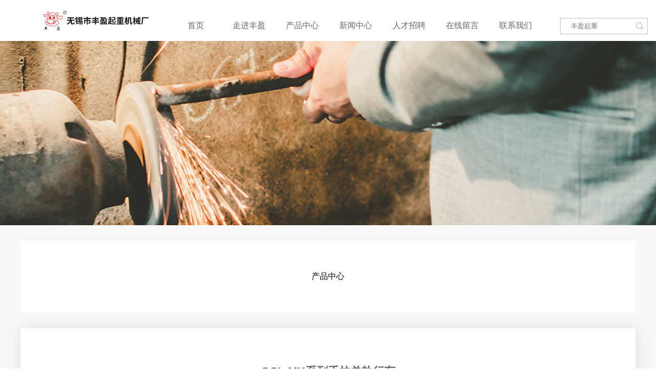

--- FILE ---
content_type: text/html; Charset=utf-8
request_url: http://www.wxfengying.com/proitem.asp?plt=310&pone=102
body_size: 5830
content:

<!DOCTYPE HTML>
<html lang="zh-CN">
<head>
	<meta charset="UTF-8">
	<title>GCL-MK系列手拉单轨行车 - 无锡市丰盈起重机械厂</title>
	<meta name="keywords" content="GCL-MK系列手拉单轨行车" />
	<meta name="description" content="◆ 手链驱动方式设计。
◆ 双挂梁设计、强度高，焊接式套管、变形小。
◆ 配置弯耳型墙板确保运行安全。…" />
	<meta name="Copyright" content="该网站由无锡君通制作并版权所有" />
	<meta name="renderer" content="webkit">
	<meta http-equiv="X-UA-Compatible" content="IE=Edge,chrome=1">
	<meta name="viewport" content="initial-scale=1, maximum-scale=1, minimum-scale=1, user-scalable=no">
	<link rel="shortcut icon" href="img/favicon.ico" />
	<link rel="stylesheet" type="text/css" href="c/animate.min.css">
	<link rel="stylesheet" type="text/css" href="c/swiper.min.css">
	<link rel="stylesheet" type="text/css" href="c/c.css">
	<link rel="stylesheet" type="text/css" href="c/jquery.mmenu.all.css">

	
	<script type="text/javascript" src="js/swiper.min.js"></script>
	<script type="text/javascript" src="js/wow.min.js"></script>
	<script type="text/javascript" src="js/jquery.min.js"></script>
	<script type="text/javascript" src="js/jquery.mmenu.min.all.js"></script>
 <script type="text/javascript">
		 
		$(function() {$('nav#menu').mmenu({
		   "slidingSubmenus": false,
		   "extensions": [
			  "position-right"
		   ]
		});});
	</script>
<script>
var _czc = _czc || [];
(function () {
	var um = document.createElement("script");
	um.src = "https://s9.cnzz.com/z.js?id=1281429837&async=1";
	var s = document.getElementsByTagName("script")[0];
	s.parentNode.insertBefore(um, s);
})();
</script>

</head>
<body>
	<div class="header">
	<div class="wrapper">
		<a href="./" class="logo"><img src="./img/logo.png"></a>
		<a href="#menu" class="btnmenu">导航</a>
		<div class="more">
        <form name="form1" method="post" action="product.asp" onSubmit="return CheckForm();">
			<div class="sea"><input type="text" name="key" placeholder="丰盈起重" class="key"><input type="submit" class="btn" value="搜索"></div>
            </form>
		</div>
		<ul class="nav">
			<li class="nli"><a href="./" class="na">首页</a></li>
			<li class="nli"><a href="./about.asp" class="na">走进丰盈</a>
				<div class="sub">
					<div class="swrap swrap02">
						<a href="./about.asp">公司简介</a>
						<!-- <a href="./history.asp">发展历程</a> -->
						<a href="./honor.asp">资质荣誉</a>
					</div>
				</div>
			</li>
			<li class="nli"><a href="./product.asp" class="na">产品中心</a>
				<div class="sub">
					<div class="swrap wrapper">
                    
						<dl>
							<dt><a href="./product.asp?Pone=98">手拉葫芦系列</a></dt>
						</dl>

						<dl>
							<dt><a href="./product.asp?Pone=99">手扳葫芦系列</a></dt>
						</dl>

						<dl>
							<dt><a href="./product.asp?Pone=104">横吊钢板起重钳</a></dt>
						</dl>

						<dl>
							<dt><a href="./product.asp?Pone=105">竖吊钢板起重钳</a></dt>
						</dl>

						<dl>
							<dt><a href="./product.asp?Pone=106">翻转起重钳</a></dt>
						</dl>

						<dl>
							<dt><a href="./product.asp?Pone=107">油桶钳</a></dt>
						</dl>

						<dl>
							<dt><a href="./product.asp?Pone=100">特殊型号钢板钳</a></dt>
						</dl>

						<dl>
							<dt><a href="./product.asp?Pone=101">小坦克系列</a></dt>
						</dl>

						<dl>
							<dt><a href="./product.asp?Pone=102">小车系列</a></dt>
						</dl>

					
					</div>
				</div>
			</li>
			<li class="nli">
				<a href="./news.asp" class="na">新闻中心</a>
				<div class="sub">
					<div class="swrap swrap02">
                    
<a href="./news.asp?None=51">丰盈新闻</a>

<a href="./news.asp?None=50">行业新闻</a>

					</div>
				</div>
			</li>
			<li class="nli"><a href="./join.asp" class="na">人才招聘</a></li>
			<li class="nli"><a href="./feedback.asp" class="na">在线留言</a></li>
			<li class="nli"><a href="./contact.asp" class="na">联系我们</a></li>
		</ul>
	</div>
		
</div>
	
	
	<div class="inbanner_news" style="background-image:url(./img/inbanner003.jpg);height:360px;"></div>
	
	
	
			<div class="innav">
				<div class="wrapper">
					<div class="pro">
						<div class="commontitle">
							<div class="name"><span>产品中心</div>
						</div>
					</div>
				</div>
			</div>
	
	<div class="inpage">
		<div class="wrapper">
        
        
			<div class="inwrap pro_box">
<table width='100%' border='0' cellspacing='0' cellpadding='0' align='center'><tr><td height='30' align='center'><strong style='font-size:22px'>GCL-MK系列手拉单轨行车</strong></td></tr><tr><td style='border-top:1px solid #cccccc; padding:10px'><div>◆ 手链驱动方式设计。</div>
<div>◆ 双挂梁设计、强度高，焊接式套管、变形小。</div>
<div>◆ 配置弯耳型墙板确保运行安全。</div>
<div>◆ 圆弧形设计的车轮轮缘，广泛适用于I、H型钢或其他自制轨道。&nbsp;</div>
<div>◆ 通过隔套，垫圈的合理搭配，可适用于不同的轨宽要求。</div>
<div>◆ 车轮均配有深沟球轴承确保运行灵活。</div>
<div style="text-align:center;"><img border="0" src="./uploadfiles/2015116/201511615185817.jpg" galleryimg="no" /> </div>
<table style="background-color:#ccc;" class="ke-zeroborder" cellspacing="1" cellpadding="0" width="100%" align="center">
<tbody>
<tr bgcolor="#fffbc6">
<td height="30" valign="center" colspan="3" align="middle"><b>型号</b></td>
<td valign="center" align="middle"><b>GCL-0.5MK</b></td>
<td valign="center" align="middle"><b>GCL-1MK</b></td>
<td valign="center" align="middle"><b>GCL-1.5MK</b></td>
<td valign="center" align="middle"><b>GCL-2MK</b></td>
<td valign="center" align="middle"><b>GCL-3MK</b></td>
<td valign="center" align="middle"><b>GCL-5MK</b></td>
<td valign="center" align="middle"><b>GCL-8MK</b></td>
<td valign="center" align="middle"><b>GCL-10MK</b></td>
<td valign="center" align="middle"><b>GCL-16MK</b></td>
<td valign="center" align="middle"><b>GCL-20MK</b></td>
<td valign="center" align="middle"><b>GCL-30MK</b></td>
<td valign="center" align="middle"><b>GCL-40MK</b></td>
</tr>
<tr>
<td bgcolor="#ffffff" valign="center" colspan="3" align="middle">额定起重量（t)</td>
<td bgcolor="#ffffff" valign="center" align="middle">0.5</td>
<td bgcolor="#ffffff" valign="center" align="middle">1</td>
<td bgcolor="#ffffff" valign="center" align="middle">1.5</td>
<td bgcolor="#ffffff" valign="center" align="middle">2</td>
<td bgcolor="#ffffff" valign="center" align="middle">3</td>
<td bgcolor="#ffffff" valign="center" align="middle">5</td>
<td bgcolor="#ffffff" valign="center" align="middle">8</td>
<td bgcolor="#ffffff" valign="center" align="middle">10</td>
<td bgcolor="#ffffff" valign="center" align="middle">16</td>
<td bgcolor="#ffffff" valign="center" align="middle">20</td>
<td bgcolor="#ffffff" valign="center" align="middle">30</td>
<td bgcolor="#ffffff" valign="center" align="middle">40</td>
</tr>
<tr>
<td bgcolor="#ffffff" valign="center" colspan="3" align="middle">试验载荷（KN)</td>
<td bgcolor="#ffffff" valign="center" align="middle">7.35</td>
<td bgcolor="#ffffff" valign="center" align="middle">14.71</td>
<td bgcolor="#ffffff" valign="center" align="middle">22.06</td>
<td bgcolor="#ffffff" valign="center" align="middle">29.42</td>
<td bgcolor="#ffffff" valign="center" align="middle">44.13</td>
<td bgcolor="#ffffff" valign="center" align="middle">61.29</td>
<td bgcolor="#ffffff" valign="center" align="middle">98.06</td>
<td bgcolor="#ffffff" valign="center" align="middle">122.58</td>
<td bgcolor="#ffffff" valign="center" align="middle">196.12</td>
<td bgcolor="#ffffff" valign="center" align="middle">245.17</td>
<td bgcolor="#ffffff" valign="center" align="middle">367.74</td>
<td bgcolor="#ffffff" valign="center" align="middle">490.34</td>
</tr>
<tr>
<td bgcolor="#ffffff" valign="center" colspan="3" align="middle">标准运行高度（m)</td>
<td bgcolor="#ffffff" valign="center" width="517" colspan="11" align="middle">2.5</td>
<td bgcolor="#ffffff" valign="center" align="middle">3</td>
</tr>
<tr>
<td bgcolor="#ffffff" valign="center" colspan="3" align="middle">满载时的手拉力（N)</td>
<td bgcolor="#ffffff" valign="center" align="middle">25</td>
<td bgcolor="#ffffff" valign="center" align="middle">50</td>
<td bgcolor="#ffffff" valign="center" align="middle">70</td>
<td bgcolor="#ffffff" valign="center" align="middle">90</td>
<td bgcolor="#ffffff" valign="center" align="middle">95</td>
<td bgcolor="#ffffff" valign="center" align="middle">140</td>
<td bgcolor="#ffffff" valign="center" align="middle">200</td>
<td bgcolor="#ffffff" valign="center" align="middle">240</td>
<td bgcolor="#ffffff" valign="center" align="middle">240</td>
<td bgcolor="#ffffff" valign="center" align="middle">250</td>
<td bgcolor="#ffffff" valign="center" align="middle">250</td>
<td bgcolor="#ffffff" valign="center" align="middle">320</td>
</tr>
<tr>
<td bgcolor="#ffffff" valign="center" colspan="3" align="middle">能通过小弯道半径(m)</td>
<td bgcolor="#ffffff" valign="center" align="middle">0.8</td>
<td bgcolor="#ffffff" valign="center" align="middle">0.9</td>
<td bgcolor="#ffffff" valign="center" align="middle">1.0</td>
<td bgcolor="#ffffff" valign="center" align="middle">1.0</td>
<td bgcolor="#ffffff" valign="center" align="middle">1.2</td>
<td bgcolor="#ffffff" valign="center" align="middle">1.3</td>
<td bgcolor="#ffffff" valign="center" align="middle">2.0</td>
<td bgcolor="#ffffff" valign="center" align="middle">2.0</td>
<td bgcolor="#ffffff" valign="center" align="middle">3.5</td>
<td bgcolor="#ffffff" valign="center" align="middle">3.5</td>
<td bgcolor="#ffffff" valign="center" align="middle">6.0</td>
<td bgcolor="#ffffff" valign="center" align="middle">7.0</td>
</tr>
<tr>
<td bgcolor="#ffffff" valign="center" rowspan="9" width="66" align="middle">主要尺寸&nbsp;(mm)</td>
<td bgcolor="#ffffff" valign="center" rowspan="2" width="28" align="middle">A</td>
<td bgcolor="#ffffff" valign="center" width="32" align="middle">a</td>
<td bgcolor="#ffffff" valign="center" align="middle">270</td>
<td bgcolor="#ffffff" valign="center" align="middle">334</td>
<td bgcolor="#ffffff" valign="center" align="middle">337</td>
<td bgcolor="#ffffff" valign="center" align="middle">343</td>
<td bgcolor="#ffffff" valign="center" align="middle">357</td>
<td bgcolor="#ffffff" valign="center" align="middle">373</td>
<td bgcolor="#ffffff" valign="center" align="middle">416</td>
<td bgcolor="#ffffff" valign="center" align="middle">423</td>
<td bgcolor="#ffffff" valign="center" align="middle">498</td>
<td bgcolor="#ffffff" valign="center" align="middle">498</td>
<td bgcolor="#ffffff" valign="center" align="middle">-</td>
<td bgcolor="#ffffff" valign="center" align="middle">-</td>
</tr>
<tr>
<td bgcolor="#ffffff" valign="center" width="32" align="middle">b</td>
<td bgcolor="#ffffff" valign="center" align="middle">322</td>
<td bgcolor="#ffffff" valign="center" align="middle">436</td>
<td bgcolor="#ffffff" valign="center" align="middle">439</td>
<td bgcolor="#ffffff" valign="center" align="middle">445</td>
<td bgcolor="#ffffff" valign="center" align="middle">459</td>
<td bgcolor="#ffffff" valign="center" align="middle">475</td>
<td bgcolor="#ffffff" valign="center" align="middle">518</td>
<td bgcolor="#ffffff" valign="center" align="middle">525</td>
<td bgcolor="#ffffff" valign="center" align="middle">600</td>
<td bgcolor="#ffffff" valign="center" align="middle">600</td>
<td bgcolor="#ffffff" valign="center" align="middle">673</td>
<td bgcolor="#ffffff" valign="center" align="middle">758</td>
</tr>
<tr>
<td bgcolor="#ffffff" valign="center" width="60" colspan="2" align="middle">B</td>
<td bgcolor="#ffffff" valign="center" align="middle">194</td>
<td bgcolor="#ffffff" valign="center" align="middle">236</td>
<td bgcolor="#ffffff" valign="center" align="middle">250</td>
<td bgcolor="#ffffff" valign="center" align="middle">268</td>
<td bgcolor="#ffffff" valign="center" align="middle">322</td>
<td bgcolor="#ffffff" valign="center" align="middle">362</td>
<td bgcolor="#ffffff" valign="center" align="middle">426</td>
<td bgcolor="#ffffff" valign="center" align="middle">442</td>
<td bgcolor="#ffffff" valign="center" align="middle">555</td>
<td bgcolor="#ffffff" valign="center" align="middle">555</td>
<td bgcolor="#ffffff" valign="center" align="middle">710</td>
<td bgcolor="#ffffff" valign="center" align="middle">800</td>
</tr>
<tr>
<td bgcolor="#ffffff" valign="center" width="60" colspan="2" align="middle">C</td>
<td bgcolor="#ffffff" valign="center" align="middle">176</td>
<td bgcolor="#ffffff" valign="center" align="middle">196</td>
<td bgcolor="#ffffff" valign="center" align="middle">210</td>
<td bgcolor="#ffffff" valign="center" align="middle">225</td>
<td bgcolor="#ffffff" valign="center" align="middle">266</td>
<td bgcolor="#ffffff" valign="center" align="middle">301</td>
<td bgcolor="#ffffff" valign="center" align="middle">388</td>
<td bgcolor="#ffffff" valign="center" align="middle">396</td>
<td bgcolor="#ffffff" valign="center" align="middle">489</td>
<td bgcolor="#ffffff" valign="center" align="middle">498</td>
<td bgcolor="#ffffff" valign="center" align="middle">598</td>
<td bgcolor="#ffffff" valign="center" align="middle">748</td>
</tr>
<tr>
<td bgcolor="#ffffff" valign="center" width="60" colspan="2" align="middle">H</td>
<td bgcolor="#ffffff" valign="center" align="middle">75</td>
<td bgcolor="#ffffff" valign="center" align="middle">96</td>
<td bgcolor="#ffffff" valign="center" align="middle">102</td>
<td bgcolor="#ffffff" valign="center" align="middle">109</td>
<td bgcolor="#ffffff" valign="center" align="middle">124</td>
<td bgcolor="#ffffff" valign="center" align="middle">142</td>
<td bgcolor="#ffffff" valign="center" align="middle">180</td>
<td bgcolor="#ffffff" valign="center" align="middle">190</td>
<td bgcolor="#ffffff" valign="center" align="middle">227</td>
<td bgcolor="#ffffff" valign="center" align="middle">233</td>
<td bgcolor="#ffffff" valign="center" align="middle">285</td>
<td bgcolor="#ffffff" valign="center" align="middle">388</td>
</tr>
<tr>
<td bgcolor="#ffffff" valign="center" width="60" colspan="2" align="middle">S</td>
<td bgcolor="#ffffff" valign="center" align="middle">30</td>
<td bgcolor="#ffffff" valign="center" align="middle">38</td>
<td bgcolor="#ffffff" valign="center" align="middle">38</td>
<td bgcolor="#ffffff" valign="center" align="middle">38</td>
<td bgcolor="#ffffff" valign="center" align="middle">40</td>
<td bgcolor="#ffffff" valign="center" align="middle">42</td>
<td bgcolor="#ffffff" valign="center" align="middle">45</td>
<td bgcolor="#ffffff" valign="center" align="middle">45</td>
<td bgcolor="#ffffff" valign="center" align="middle">56</td>
<td bgcolor="#ffffff" valign="center" align="middle">58</td>
<td bgcolor="#ffffff" valign="center" align="middle">65</td>
<td bgcolor="#ffffff" valign="center" align="middle">77</td>
</tr>
<tr>
<td bgcolor="#ffffff" valign="center" width="60" colspan="2" align="middle">D</td>
<td bgcolor="#ffffff" valign="center" align="middle">28</td>
<td bgcolor="#ffffff" valign="center" align="middle">32</td>
<td bgcolor="#ffffff" valign="center" align="middle">36</td>
<td bgcolor="#ffffff" valign="center" align="middle">42</td>
<td bgcolor="#ffffff" valign="center" align="middle">53</td>
<td bgcolor="#ffffff" valign="center" align="middle">62</td>
<td bgcolor="#ffffff" valign="center" align="middle">72</td>
<td bgcolor="#ffffff" valign="center" align="middle">72</td>
<td bgcolor="#ffffff" valign="center" align="middle">95</td>
<td bgcolor="#ffffff" valign="center" align="middle">95</td>
<td bgcolor="#ffffff" valign="center" align="middle">105</td>
<td bgcolor="#ffffff" valign="center" align="middle">165</td>
</tr>
<tr>
<td bgcolor="#ffffff" valign="center" width="60" colspan="2" align="middle">G</td>
<td bgcolor="#ffffff" valign="center" align="middle">32</td>
<td bgcolor="#ffffff" valign="center" align="middle">40</td>
<td bgcolor="#ffffff" valign="center" align="middle">45</td>
<td bgcolor="#ffffff" valign="center" align="middle">52</td>
<td bgcolor="#ffffff" valign="center" align="middle">63</td>
<td bgcolor="#ffffff" valign="center" align="middle">74</td>
<td bgcolor="#ffffff" valign="center" align="middle">110</td>
<td bgcolor="#ffffff" valign="center" align="middle">110</td>
<td bgcolor="#ffffff" valign="center" align="middle">135</td>
<td bgcolor="#ffffff" valign="center" align="middle">135</td>
<td bgcolor="#ffffff" valign="center" align="middle">155</td>
<td bgcolor="#ffffff" valign="center" align="middle">250</td>
</tr>
<tr>
<td bgcolor="#ffffff" valign="center" width="60" colspan="2" align="middle">F</td>
<td bgcolor="#ffffff" valign="center" width="517" colspan="11" align="middle">1.5-3</td>
<td bgcolor="#ffffff" valign="center" align="middle">2.5-4</td>
</tr>
<tr>
<td bgcolor="#ffffff" valign="center" rowspan="2" width="66" align="middle">轨道宽度范围&nbsp;(mm)</td>
<td bgcolor="#ffffff" valign="center" rowspan="2" width="28" align="middle">M</td>
<td bgcolor="#ffffff" valign="center" width="32" align="middle">a</td>
<td bgcolor="#ffffff" valign="center" align="middle">50-152</td>
<td bgcolor="#ffffff" valign="center" align="middle">64-203</td>
<td bgcolor="#ffffff" valign="center" align="middle">74-203</td>
<td bgcolor="#ffffff" valign="center" align="middle">88-203</td>
<td bgcolor="#ffffff" valign="center" align="middle">100-203</td>
<td bgcolor="#ffffff" valign="center" align="middle">114-203</td>
<td bgcolor="#ffffff" valign="center" align="middle">124-203</td>
<td bgcolor="#ffffff" valign="center" align="middle">124-203</td>
<td bgcolor="#ffffff" valign="center" align="middle">136-203</td>
<td bgcolor="#ffffff" valign="center" align="middle">136-203</td>
<td bgcolor="#ffffff" valign="center" align="middle">-</td>
<td bgcolor="#ffffff" valign="center" align="middle">-</td>
</tr>
<tr>
<td bgcolor="#ffffff" valign="center" width="32" align="middle">b</td>
<td bgcolor="#ffffff" valign="center" align="middle">50-203</td>
<td bgcolor="#ffffff" valign="center" align="middle">64-305</td>
<td bgcolor="#ffffff" valign="center" align="middle">74-305</td>
<td bgcolor="#ffffff" valign="center" align="middle">88-305</td>
<td bgcolor="#ffffff" valign="center" align="middle">100-305</td>
<td bgcolor="#ffffff" valign="center" align="middle">114-305</td>
<td bgcolor="#ffffff" valign="center" align="middle">124-305</td>
<td bgcolor="#ffffff" valign="center" align="middle">124-305</td>
<td bgcolor="#ffffff" valign="center" align="middle">136-305</td>
<td bgcolor="#ffffff" valign="center" align="middle">136-305</td>
<td bgcolor="#ffffff" valign="center" align="middle">175-305</td>
<td bgcolor="#ffffff" valign="center" align="middle">190-320</td>
</tr>
<tr>
<td bgcolor="#ffffff" valign="center" rowspan="2" width="66" align="middle">净重（kg)</td>
<td bgcolor="#ffffff" valign="center" width="60" colspan="2" align="middle">a</td>
<td bgcolor="#ffffff" valign="center" align="middle">10</td>
<td bgcolor="#ffffff" valign="center" align="middle">14.5</td>
<td bgcolor="#ffffff" valign="center" align="middle">18</td>
<td bgcolor="#ffffff" valign="center" align="middle">22</td>
<td bgcolor="#ffffff" valign="center" align="middle">34</td>
<td bgcolor="#ffffff" valign="center" align="middle">47</td>
<td bgcolor="#ffffff" valign="center" align="middle">77</td>
<td bgcolor="#ffffff" valign="center" align="middle">88</td>
<td bgcolor="#ffffff" valign="center" align="middle">163</td>
<td bgcolor="#ffffff" valign="center" align="middle">165</td>
<td bgcolor="#ffffff" valign="center" align="middle">-</td>
<td bgcolor="#ffffff" valign="center" align="middle">-</td>
</tr>
<tr>
<td bgcolor="#ffffff" valign="center" width="60" colspan="2" align="middle">b</td>
<td bgcolor="#ffffff" valign="center" align="middle">10.5</td>
<td bgcolor="#ffffff" valign="center" align="middle">16</td>
<td bgcolor="#ffffff" valign="center" align="middle">20</td>
<td bgcolor="#ffffff" valign="center" align="middle">24</td>
<td bgcolor="#ffffff" valign="center" align="middle">38</td>
<td bgcolor="#ffffff" valign="center" align="middle">53</td>
<td bgcolor="#ffffff" valign="center" align="middle">83</td>
<td bgcolor="#ffffff" valign="center" align="middle">94</td>
<td bgcolor="#ffffff" valign="center" align="middle">170</td>
<td bgcolor="#ffffff" valign="center" align="middle">174</td>
<td bgcolor="#ffffff" valign="center" align="middle">337</td>
<td bgcolor="#ffffff" valign="center" align="middle">475</td>
</tr>
</tbody>
</table></td></tr></table>

				<div class="newsbackline">
							<ul>
                                                        
								<li class="prev"><a href="./proitem.asp?plt=309&pone=102" title="上一篇">◀ 上一篇</a></li>
                                 
								<li><a href="#top" class="ghovercolor">返回顶部</a></li>
                              
								<li class="next"><a href="./proitem.asp?plt=311&pone=102" title="下一篇">下一篇 ▶</a></li>
                                
                                
							</ul>
						</div>
			</div>
            
            
            
            
            
            
            
            
            
            

		</div>
	</div>
	
	<div class="footer">
		<div class="wrapper"><span>电话：0510-88765979</span><span>传真：0510-88353077</span><span>手机：13665167176</span><span>邮箱：wuxifengying@163.com</span><span>地址: 江苏无锡市东港镇后市工业园</span><span>网址：www.wxfengying.com</span></div>
		<div class="foot"><div class="wrapper">
			<p>&copy; 无锡市丰盈起重机械厂 版权所有本公司所有,未经许可不得使用、转载、摘编。 <a href="http://www.beian.miit.gov.cn" target="_blank">苏ICP备09006209号-1</a></p>
		</div></div>
		<div style="width:300px;margin:0 auto; padding:20px 0;">
		 		<a target="_blank" 

href="http://www.beian.gov.cn/portal/registerSystemInfo?recordcode=32020502000355" 

style="display:inline-block;text-decoration:none;height:20px;line-height:20px;"><img src="ga.png" 

style="float:left;"/><p style="float:left;height:20px;line-height:20px;margin: 0px 0px 0px 5px; 

color:#939393;">苏公网安备 32020502000355号</p></a><script src="http://s33.cnzz.com/stat.php?id=1366544&web_id=1366544&show=pic" language="JavaScript" charset="gb2312"></script>
		 	</div>

	</div>
<nav id="menu">
		<ul class="nav">
			<li><a href="./about.asp">走进丰盈</a></li>
			<li><a href="./product.asp">产品中心</a></li>
			<li><a href="./news.asp">新闻中心</a></li>
			<li><a href="./join.asp">人才招聘</a></li>
			<li><a href="./feedback.asp">在线留言</a></li>
			<li><a href="./contact.asp">联系我们</a></li>
		</ul>
	</nav>	

	<script>
		if (!(/msie [6|7|8|9]/i.test(navigator.userAgent))){
			new WOW().init();
		};
	</script>

		<script>
		  $(document).ready(function() {
			$(".pro .bul li.bli").click(function(){
				if($(this).hasClass("on")){ 
					$(this).removeClass("on");
					$(this).parents(".list").find(".item").hide(300);
					$(this).parents(".hd").next().find(".item").eq(i).show(300);
					 $(this).parents(".hd").next().removeClass("on");
					return;
				};
				 var i = $(this).index();
				 $(this).siblings().removeClass("on");
				 $(this).addClass("on");
				 $(this).parents(".list").find(".item").hide(300);
				 $(this).parents(".hd").next().find(".item").eq(i).show(300);
				 $(this).parents(".tabbox").siblings().find(".bd").removeClass("on");
				 $(this).parents(".hd").next().addClass("on");
				 $(this).parents(".tabbox").siblings().find(".bli").removeClass("on");
			});
		  });
		</script>
		<script>
			$(".ihd").click(function(){
				$(this).parent().siblings().find('.ihd').removeClass("on").parents(".tabbox").siblings().find('.ihd').removeClass("on");
				$(this).toggleClass("on");
				$(this).parent().siblings().find(".ibd").slideUp(500).parents(".tabbox").siblings().find(".ibd").slideUp(500);
				$(this).next(".ibd").slideToggle(500);
			 });
		</script>
	
</body>
</html>

--- FILE ---
content_type: text/css
request_url: http://www.wxfengying.com/c/c.css
body_size: 9250
content:
@charset "utf-8";
/* by Sean Lu 20180904 */
/* 移动端全局控制reset */
body,div,ol,ul,h1,h2,h3,h4,h5,h6,p,th,td,dl,dd,form,iframe,input,textarea,select,label,article,aside,footer,header,menu,nav,section,time,audio,video { margin:0; padding:0; }
article,aside,footer,header,hgroup,nav,section,audio,canvas,video { display: block; }
body { font-size: 100%;  font-family:Helvetica,STHeiti,Droid Sans Fallback; -webkit-text-size-adjust: 100%; -ms-text-size-adjust: 100%; -webkit-tap-highlight-color:rgba(0,0,0,0); background-color: #fff; }
textarea { resize: none; }
iframe,img { border:0; }
ul,ol { list-style:none; }
input, select, textarea { outline: 0; -webkit-user-modify: read-write-plaintext-only; }
/* input { -webkit-appearance: none; } */
a { text-decoration: none; color: #666; }
a:hover { text-decoration: underline; color: #fe474a; }

/* 清理浮动 */
.clearfix { clear: both; zoom: 1; }
.clearfix:after { content: "."; display: block; height: 0; clear: both; visibility: hidden; }

/* 全局浮动 */
.fl { float: left; }
.fr { float: right; }

/* 圆细滚动条样式 20180601 */
::-webkit-scrollbar{width:5px;height:5px;}
::-webkit-scrollbar-button:vertical{display:none;}
::-webkit-scrollbar-track:vertical{background-color:black}
::-webkit-scrollbar-track-piece{background:#FFF}
::-webkit-scrollbar-thumb:vertical{background-color:#c2c2c2;}
::-webkit-scrollbar-thumb:vertical:hover{background-color:#A0A0A0}
::-webkit-scrollbar-corner:vertical{background-color:#535353}
::-webkit-scrollbar-resizer:vertical{background-color:#FF6E00}

/* 拖选文字样式 20160628 */
::selection { background: #1891cb; color: #fff; }
::-moz-selection { background: #1891cb; color: #fff; }

.wrapper { margin: 0 auto; width: 1200px; }

.header { height: 80px; background: #fff; padding: 0 5%; position: relative; }
.header .logo { display: block; height: 80px; float: left; display: -webkit-box; -webkit-box-orient: horizontal; -webkit-box-pack: center; -webkit-box-align: center; }
.header .logo img { display: block; }
.header .btnmenu { float: right; display: none; padding-left: 40px; line-height: 60px; background: url(../img/btn-menu.png) no-repeat left center; color: #ed0e00; background-size: 40px; }
.header a.btnmenu {text-decoration: none;}
.header .more { float: right; }
.header .more .sea { float: left; padding-top: 35px; }
.header .more .sea .key { height: 30px; line-height: 30px; border: 1px solid #c0c0c0; color: #666; padding: 0 20px; width: 100px; float: left; border-right: 0; }
.header .more .sea .btn { height: 32px; border: 1px solid #c0c0c0; width: 30px; text-indent: -9999px; background: url(../img/search.png) no-repeat center; float: left; border-left: 0; cursor: pointer; }
.header .more .link { float: left; padding-top: 35px; line-height: 30px; margin-left: 20px; }
.header .more .link a { font-size: 14px; }
.header .nav { text-align: center; }
.header .nav .nli { display: inline-block; }
.header .nav .nli .na { line-height: 60px; padding-top: 20px; display: block; font-size: 16px; text-decoration: none; width: 100px; -webkit-transition: all .2s; transition: all .2s; }
.header .nav .nli:hover .na { background: #eeefef; }
.header .nav .nli .sub { position: absolute; left: 0; top: 80px; width: 100%; padding: 15px 0 15px; background: rgba(255, 255, 255, 0.8); border-top: 1px solid #ebecec; visibility: hidden; opacity: 0; -webkit-transition: all .2s; transition: all .2s; z-index: 99; }
.header .nav .nli:hover .sub { visibility: visible; opacity: 1; }
.header .nav .nli .sub .swrap {text-align: center; margin-right: 15%; -webkit-transform: translateY(-5px); transform: translateY(-5px); -webkit-transition: all .2s; transition: all .2s; }
.header .nav .nli .sub .swrap02 { margin-right: 0; }
.header .nav .nli .sub .swrap02 a { margin: 0 20px; font-size: 14px; }
.header .nav .nli:hover .sub .swrap { -webkit-transform: translateY(0); transform: translateY(0); }
.header .nav .nli .sub dl { text-align: left; display: inline-block; vertical-align: top; width: 30%}
.header .nav .nli .sub dl dt { line-height: 36px; }
.header .nav .nli .sub dl dt a { display: inline-block; font-size: 14px; color: #838384; text-decoration: none; -webkit-transition: all .2s; transition: all .2s; }
.header .nav .nli .sub dl dt a:after { content: '>'; font-family: simsun; color: 999; margin-left: 10px; }
.header .nav .nli .sub dl dt a:hover { color: #fe474a; }
.header .nav .nli .sub dl dd { line-height: 26px; }
.header .nav .nli .sub dl dd a { display: inline-block; font-size: 14px; color: #9c9c9d; text-decoration: none; -webkit-transition: all .2s; transition: all .2s; }
.header .nav .nli .sub dl dd a:hover { color: #1891cb; }


.bannerslide { position: relative; }
.bannerslide .swiper-slide { background-position: center; background-size: cover; position: relative; height: 805px; }
.bannerslide .swiper-slide .textbox { width: 540px; text-align: center; position: absolute; left: 50%; margin-left: 70px; top: 300px; }
.bannerslide .swiper-slide .textbox02 { width: 400px; margin-left: 100px; top: 250px; }
.bannerslide .swiper-slide .textbox03 { width: 450px; margin-left: -150px; top: 360px; }
.bannerslide .swiper-slide .textbox04 { width: 350px; margin-left: -380px; top: 270px; }
.bannerslide .swiper-slide.swiper-slide-active .textbox {  }
.bannerslide .swiper-slide .img { position: absolute; left: 50%; margin-left: -550px; top: 130px; -webkit-transition: all 1s; transition: all 1s; -webkit-transform: translateX(-15%) scale(0.8); transform: translateX(-15%) scale(0.8); -webkit-transition-delay: .3s; transition-delay: .3s; opacity: 0; }
.bannerslide .swiper-slide.swiper-slide-active .img { -webkit-transform: translateX(0) scale(1); transform: translateX(0) scale(1); opacity: 1; }
.bannerslide .swiper-slide .img img { display: block; }
.bannerslide .swiper-slide .textbox .pad { padding: 20px;background: rgba(255,255,255,.5); -webkit-transform: translateY(-20px); transform: translateY(-20px); opacity: 0; -webkit-transition: all 1s .6s; transition: all 1s .6s; }
.bannerslide .swiper-slide.swiper-slide-active .textbox .pad { -webkit-transform: translateY(0); transform: translateY(0); opacity: 1; }
.bannerslide .swiper-slide .textbox .sub { font-size: 20px; margin-bottom: 15px; text-transform: uppercase; color: #595757; -webkit-transform: translateY(-20px); transform: translateY(-20px); opacity: 0; -webkit-transition: all 1s .3s; transition: all 1s .3s; }
.bannerslide .swiper-slide.swiper-slide-active .textbox .sub { -webkit-transform: translateY(0); transform: translateY(0); opacity: 1; }
.bannerslide .swiper-slide .textbox .tit { font-size: 32px; color: #717071; margin-bottom: 15px; -webkit-transform: translateY(-20px); transform: translateY(-20px); opacity: 0; -webkit-transition: all 1s .6s; transition: all 1s .6s; }
.bannerslide .swiper-slide .textbox04 .tit { font-size: 22px; line-height: 40px; }
.bannerslide .swiper-slide.swiper-slide-active .textbox .tit { -webkit-transform: translateY(0); transform: translateY(0); opacity: 1; }
.bannerslide .swiper-slide .textbox .txt { font-size: 18px; color: #595757; letter-spacing: 4px; margin-bottom: 15px; -webkit-transform: translateY(-20px); transform: translateY(-20px); opacity: 0; -webkit-transition: all 1s .9s; transition: all 1s .9s; }
.bannerslide .swiper-slide.swiper-slide-active .textbox .txt { -webkit-transform: translateY(0); transform: translateY(0); opacity: 1; }
.bannerslide .swiper-slide .textbox .btn { margin-top: 60px; opacity: 0; -webkit-transition: all 1.2s 1.8s; transition: all 1.2s 1.8s; }
.bannerslide .swiper-slide.swiper-slide-active .textbox .btn { opacity: 1; }
.bannerslide .swiper-slide .textbox .btn a { font-size: 12px; line-height: 24px; color: #595757; padding: 0 20px; border: 1px solid #999; display: inline-block; text-align: center; text-decoration: none; -webkit-transition: all .2s; transition: all .2s; }
.bannerslide .swiper-slide .textbox .btn a:hover { background: #fff; color: #1891cb; border-color: #1891cb; }
.paginationw { position: absolute; left: 0; text-align: center; bottom: 10px !important; width: 100%; z-index: 9; }
.swiper-pagination-bullet { background: #fff; }
.swiper-pagination-bullet-active { background: #f00; }

.bannerslide .swiper-button-next, .bannerslide .swiper-container-rtl .swiper-button-prev { background-image: url(../img/arrows.png); background-size: 80px 60px; background-position: -40px 0; width: 40px; height: 60px; margin-top: -30px; }
.bannerslide .swiper-button-prev, .bannerslide .swiper-container-rtl .swiper-button-next { background-image: url(../img/arrows.png); background-size: 80px 60px; background-position: 0 0; width: 40px; height: 60px; margin-top: -30px; }



.homebox01 { }
.homebox01 .wrapper { padding: 80px 0; }
.homebox01 .rightpx {padding: 0 0 80px 0;}
.homebox01 .leftbox { float: left; width: 600px; height: 600px; }
.homebox01 .rightbox { overflow: hidden;}
.homebox01 .rightbox .item { position: relative; width: 46%;}
.homebox01 .rightbox .item1 {width: 49%;float: left;}
.homebox01 .rightbox .item2 {width: 49%;float: right;}
.homebox01 .rightbox .item .img img { display: block; width: 100%; }
.homebox01 .rightbox .item .textbox { position: absolute; right: 5.6%; top: 35.3%; width: 24%; z-index: 999; }
.homebox01 .rightbox .item .textbox a.tit { margin-bottom: 22px; font-size: 20px; line-height: 26px; color: #595757; text-decoration: none; display: inline-block; }
.homebox01 .rightbox .item .textbox a.btn { display: inline-block; border: #CCC 1px solid; padding: 5px 20px; line-height: 24px; background: #FFF; font-size: 12px; color: #595757; border-radius: 4px; }
.homebox01 .rightbox .item .textbox a.btn:after { content: '>'; font-family: simsun; margin-left: 6px; }
.homebox01 .rightbox .item .textbox a { -webkit-transition: all .5s; transition: all .5s; text-decoration: none; }
.homebox01 .rightbox .item .textbox a:hover { -webkit-transform: scale(1.1); transform: scale(1.1); }

.homebox01 .hometext a {
    padding: 6px 15px;
    border: #CCC 1px solid;
    margin-top: 10px;
    display: inline-block;
}




.hb01slide { position: relative; }
.hb01slide .swiper-slide { background-position: center; background-size: cover; position: relative; height: 515px; }
.hb01slide .swiper-slide .textbox { position: absolute; right: 14.2%; top: 35.3%; width: 17%; }
.hb01slide .swiper-slide .textbox02 { width: 20%; top: 30%; left: 14.2%; }
.hb01slide .swiper-slide .textbox a.tit { margin-bottom: 22px; font-size: 20px; line-height: 26px; color: #595757; text-decoration: none; display: inline-block; }
.hb01slide .swiper-slide .textbox a.btn { display: inline-block; border: #CCC 1px solid; padding: 5px 20px; line-height: 24px; background: #FFF; font-size: 12px; color: #595757; border-radius: 4px; }
.hb01slide .swiper-slide .textbox a.btn:after { content: '>'; font-family: simsun; margin-left: 6px; }
.hb01slide .swiper-slide .textbox a { -webkit-transition: all .5s; transition: all .5s; text-decoration: none; }
.hb01slide .swiper-slide .textbox a:hover { -webkit-transform: scale(1.1); transform: scale(1.1); }


.homebox02 { background: #f6f6f6; padding: 80px 0; }
.homebox02 .wrapper { background: #fff; }
.homebox02 .wrapper .img { float: right; margin-left: 80px; }
.homebox02 .wrapper .img img { display: block;padding: 40px 20px;}
.homebox02 .wrapper .box { padding: 80px; }
.homebox02 .wrapper .box .en { font-family: Georgia; font-size: 14px; color: #999; letter-spacing: 2px; margin-bottom: 10px; }       
.homebox02 .wrapper .box .cn { font-family: PMingLiu; font-size: 28px; color: #333; margin-bottom: 30px; }
.homebox02 .wrapper .box .txt { font-size: 14px; color: #666; margin-bottom: 30px; }
.homebox02 .wrapper .box .link { overflow: hidden; margin-bottom: 40px; }
.homebox02 .wrapper .box .link a { display: inline-block; line-height: 38px; font-size: 12px; border-bottom: 1px solid #ccc; text-decoration: none; margin-right: 20px; padding: 0 20px; }
.homebox02 .wrapper .box .link a:hover { border-bottom-color: #1891cb; }
.homebox02 .wrapper .box .tabs { overflow: hidden; }
.homebox02 .wrapper .box .tabs a { display: inline-block; line-height: 34px; font-size: 12px; padding: 0 10px; margin-right: 20px; border: 1px solid #ccc; border-radius: 4px; text-decoration: none; }
.homebox02 .wrapper .box .tabs a:hover { border-color: #1891cb; }

.hometitle{ font-size:24px; font-weight:bold; display:block; width:100%; font-family: Pmingliu, Georgia, 'Times New Roman', Times, serif; margin-bottom:10px; text-align:center; color:#666;}
.hometext{ font-size:14px; text-align:center; line-height:160%; display:block; width:100%; color:#666;}
.probox2{ padding-top:50px; padding-bottom:12px; max-width:1600px; width:84%;}
.probox2 .item{}
.probox2 .item:hover a{ text-decoration:none;}
.probox2 .item .pic{ display: block; }
.probox2 .item .pic img { display: block; width: 100%; }
.probox2 .item .info{ background:#f5f5f5; padding-left:40px; padding-top:20px;}
.probox2 .item .info .name{ font-size: 18px; color: #333; line-height: 30px; margin-right: 30px; margin-top: 20px;}
.probox2 .item .info .text{
	font-size: 14px;
    color: #777;
    line-height: 20px;
    height: 56px;
    overflow: hidden;
    margin-top: 10px;
    margin-right: 30px;
    display: -webkit-box;
    -webkit-box-orient: vertical;
    word-break: break-all;
    -webkit-line-clamp: 3;
}

.homebox03 { padding: 80px 0; }
.homebox03 .wrapper { background: #f6f6f6; }
.homebox03 .wrapper .img { float: left; margin-right: 80px; }
.homebox03 .wrapper .img img { display: block; width: 600px; height: 600px; }
.homebox03 .wrapper .box { padding: 80px; }
.homebox03 .wrapper .box .cn { font-size: 28px; color: #333; font-family: PMingLiu; margin-bottom: 40px; }
.homebox03 .wrapper .box .sub { font-size: 18px; color: #333; margin-bottom: 30px; }
.homebox03 .wrapper .box .txt { font-size: 14px; line-height: 24px; color: #666; margin-bottom: 30px; }
.homebox03 .wrapper .box .tip { font-size: 12px; color: #333; margin-bottom: 20px; }
.homebox03 .wrapper .box .tabs { overflow: hidden; }
.homebox03 .wrapper .box .tabs a { display: inline-block; line-height: 34px; font-size: 12px; padding: 0 10px; margin-right: 10px; border: 1px solid #ccc; border-radius: 4px; text-decoration: none; }
.homebox03 .wrapper .box .tabs a:hover { border-color: #1891cb; }


.homebox04 { background: #f6f6f6; padding: 80px 0; }
.homebox04 .hb04tit {  }
.homebox04 .hb04tit .tit { float: left; font-family: PMingLiu; font-size: 28px; color: #333; margin-bottom: 20px; }
.homebox04 .hb04tit .link { float: right; }
.homebox04 .hb04tit .link a { display: inline-block; line-height: 34px; font-size: 12px; padding: 0 10px; margin-left: 10px; border: 1px solid #ccc; border-radius: 4px; text-decoration: none; }
.homebox04 .hb04tit .link a:hover { border-color: #1891cb; }
.homebox04 .hb04wrap { background: #fff; }
.homebox04 .hb04wrap .img { float: right; margin-left: 80px; }
.homebox04 .hb04wrap .img img { display: block; width: 600px; height: 500px; }
.homebox04 .hb04wrap .box { padding: 80px; }
.homebox04 .hb04wrap .box .topnews { line-height: 36px; overflow: hidden; margin-bottom: 20px; }
.homebox04 .hb04wrap .box .topnews a { font-size: 24px; font-family: PMingLiu; text-decoration: none; }
.homebox04 .hb04wrap .box .topnews a:after { content: ''; display: inline-block; width: 20px; height: 20px; background: url(../img/hot.png) no-repeat center; background-size: 100% auto; margin-left: 14px; }
.homebox04 .hb04wrap .box .topnews .time { float: right; font-family: arial; font-size: 12px; color: #777; }
.homebox04 .hb04wrap .box .hb04news { font-size: 14px; color: #777; margin-bottom: 50px; }
.homebox04 .hb04wrap .box .hb04news li { line-height: 24px; height: 24px; overflow: hidden; }
.homebox04 .hb04wrap .box .hb04news li:before { content: '•'; margin-right: 5px; }
.homebox04 .hb04wrap .box .hb04news li .time { float: right; font-family: arial; font-size: 12px; color: #777; }
.homebox04 .hb04wrap .box .hb04nlist { overflow: hidden; }
.homebox04 .hb04wrap .box .hb04nlist .imgs { float: left; width: 30px; margin-right: 16px; padding-top: 4px; }
.homebox04 .hb04wrap .box .hb04nlist .imgs img { display: block; width: 100%; height: 30px; }
.homebox04 .hb04wrap .box .hb04nlist .list {  }
.homebox04 .hb04wrap .box .hb04nlist .list li { line-height: 20px; height: 20px; overflow: hidden; color: #666; font-size: 12px; }
.homebox04 .hb04wrap .box .hb04nlist .list li a { }


.footer { padding: 60px 0 40px; font-size: 12px; text-align: center; color: #999; }
.footer span { margin: 0 30px; }
.footer .foot { line-height: 24px; padding-top: 25px; margin-top: 25px; border-top: 1px solid #ddd; }
.footer .foot a { color: #999; }
.footer .foot .bei { float: right; }
.footer .foot img { vertical-align: middle; margin-left: 10px; }


.inpage { background: #f7f7f9; padding: 0 0 80px; }

.headimg { border-radius: 10px; overflow: hidden; -webkit-box-shadow: 2px 2px 30px rgba(0,0,0,0.1); box-shadow: 2px 2px 30px rgba(0,0,0,0.1); margin-bottom: 60px; }
.headimg img { display: block; width: 100%; }

.innav { padding: 30px 0; text-align: center; background: #f7f7f9; }
.innav a { display: inline-block; margin: 0 5px; line-height: 30px; font-size: 14px; text-decoration: none; padding: 10px 30px; color: #666; }
.innav a:hover { opacity: .8; }
.innav a .icon { display: block; width: 80px; height: 80px; margin: 5px auto 10px; background-size: 80px auto; border-radius: 4px; background-color: #999;}
.innav a img { display: block; width: 50px; height: 50px; margin: 5px auto; }
.innav a.on { color: #1891cb; border-bottom-color: #fff; opacity: 1; }
.innav a.on .icon { background-color: #1891cb; }

.baikedekuang { padding: 40px 0; }
.baikedetou { border-bottom: 1px solid #e3e3e3; line-height: 50px; height: 50px; margin-bottom: 30px; }
.baikedetou h3 { float: left; border-bottom: 2px solid #929493; color: #595758; padding: 0 20px 0 0; font-size: 24px; font-weight: normal; }

.baikedeitem { width: 48%; margin-bottom: 30px; }

.baikedelist { }
.baikedelist li { border-bottom: 1px dashed #dedede; padding-bottom: 20px; margin-bottom: 20px; overflow: hidden; }
.baikedelist li .img { float: left; margin-right: 20px; width: 200px; }
.baikedelist li .img a { display: block; }
.baikedelist li .img img { display: block; width: 100%; }
.baikedelist li .info { margin-left: 220px; }
.baikedelist li .info .name { font-size: 18px; line-height: 28px; height: 28px; overflow: hidden; margin-bottom: 10px; }
.baikedelist li .info .text { font-size: 12px; line-height: 20px; height: 60px; overflow: hidden; color: #999; margin-bottom: 5px; }
.baikedelist li .info .time { font-size: 12px; line-height: 20px; height: 20px; overflow: hidden; color: #999; }




.inwrap { padding: 70px 140px; background: #fff; border-radius: 0 0 10px 10px; -webkit-box-shadow: 2px 2px 30px rgba(0,0,0,0.1); box-shadow: 2px 2px 30px rgba(0,0,0,0.1); font-size: 16px; line-height: 30px; color: #666; }
.inwrap p { margin-bottom: 20px; }


.honorlist { overflow: hidden; margin-bottom: 20px; }
.honorlist li { width: 20%; float: left; box-sizing: border-box; padding: 0 10px; margin-bottom: 20px;  }
.honorlist li img { width: 100%; display: block; }
.honorlist li span { text-align: center; display: block; }

.inbanner_news { height: 200px; background: url(../img/inbanner_news.jpg) no-repeat center; }


.newslist { }
.newslist .item { padding: 30px 0; border-bottom: 1px dashed #dedede; }
.newslist .item .img { margin-right: 20px; float: left; }
.newslist .item .name { line-height: 36px; margin-bottom: 20px; font-size: 26px; }
.newslist .item .name a { }
.newslist .item .info { color: #999; margin-bottom: 20px; }
.newslist .item .time { color: #999; font-size: 12px; }


.newstitle { font-size: 26px; text-align: center; line-height: 30px;  margin-bottom: 5px; }
.newsinfo { font-size: 12px; text-align: center; line-height: 30px; color: #999;  }
.newsinfo .author, .newsinfo .time { margin: 0 5px; }
.newsmaincon { margin: 20px 0;  }
.newsmaincon img { max-width: 100%; }
.newsmaincon h3 { font-size: 18px; font-weight: normal; background: linear-gradient(to right, rgba(234,0,0,1), rgba(255,51,0,1)); color: #fff; line-height: 40px; height: 40px; padding: 0 20px; border-radius: 20px; margin-bottom: 20px; margin-top: 40px; }
.newsmaincon .dou { margin-bottom: 20px; }
.newsmaincon .dou02 { overflow: hidden; }
.newsmaincon .dou02 li { width: 50%; float: left; }
.newsmaincon .dou li:before { content: '·'; color: #ea0000; font-weight: bold; margin-right: 10px; }

.newsbackline { height: 30px; line-height: 30px; border-top: 1px solid #dedede; padding-top: 10px; margin: 30px 0 0; }
.newsbackline ul { width: 100%; }
.newsbackline ul li { width: 33.333333%; float: left; text-align: center; display: block; height: 33px; }
.newsbackline ul li a { display: inline-block; width: 120px; border-width: 1px; border-style: solid; border-color: #dedede; text-decoration: none; color: #666; font-size: 12px; }
.newsbackline ul li a:hover { border-color: #323e4a; color: #323e4a; }
.newsbackline ul li.prev { text-align: left; }
.newsbackline ul li.prev a { text-align: center; }
.newsbackline ul li.next { text-align: right; }
.newsbackline ul li.next a { text-align: center; }


.baikebox { margin-bottom: 30px; border-bottom: 1px solid #dedede; padding-bottom: 30px; }
.baikebox .tit { font-size: 20px; color: #1891cb; font-weight: bold; margin-bottom: 20px; }
.baikebox .list { overflow: hidden; }
.baikebox .list .item { width: 33.333333%; float: left; box-sizing: border-box; }
.baikebox .list .item:nth-child(1) { padding-right: 20px; border-right: 1px solid #dedede; }
.baikebox .list .item:nth-child(2) { padding: 0 20px; border-right: 1px solid #dedede; }
.baikebox .list .item:nth-child(3) { padding-left: 20px; }
.baikebox .list .item .name { padding-bottom: 10px; margin-bottom: 10px; border-bottom: 1px solid #dedede; }
.baikebox .list .item ul { margin-bottom: 10px; }
.baikebox .list .item ul li { line-height: 24px; font-size: 12px; height: 24px; overflow: hidden; }
.baikebox .list .item ul li:before { content: '·'; margin-right: 6px; font-weight: bold; }
.baikebox .list .item .btn { text-align: left; }
.baikebox .list .item .btn a { display: inline-block; line-height: 30px; border: 1px solid #1891cb; color: #1891cb; border-radius: 20px; padding: 0 30px; font-size: 12px; }
.baikebox .list .item .btn a:hover { text-decoration: none; background: #1891cb; color: #fff; }

.baikelist { }
.baikelist .tit { font-weight: bold; font-size: 20px; color: #1891cb; margin-bottom: 20px; }
.baikelist ul {  }
.baikelist ul li { padding: 10px 0; border-bottom: 1px dashed #dedede; }
.baikelist ul li:before { content: '·'; margin-right: 10px; }


.prolist { }
.prolist li { float: left; width: 31.333333%; margin: 0 1% 20px; box-sizing: border-box; padding: 30px; text-align: center; border: 3px solid #dedede; }
.prolist li:hover { border: 3px solid #f60; }
.prolist li img { display: block; width: 100%; -webkit-transition: all .4s; transition: all .4s; margin-bottom: 20px; }
.prolist li a { display: block; }
.prolist li a:hover img { -webkit-transform: scale(1.2); transform: scale(1.2); }


.historylist { overflow: hidden; position: relative; padding: 40px 0; }
.historylist:before { position: absolute; width: 2px; background: #1891cb; height: 100%; top: 0; bottom: 0; content: ''; display: block; left: 50%; }
.historylist .item { overflow: hidden; margin-bottom: 40px; }
.historylist .item .ibox { float: right; width: 50%; padding-left: 20px; position: relative; box-sizing: border-box; }
.historylist .item:nth-child(2n) .ibox { float: left; padding-left: 0; padding-right: 20px; text-align: right; }
.historylist .item .ibox:before { content: ''; display: block; width: 10px; height: 10px; background: #1891cb;  border-radius: 50%; position: absolute; left: -4px; top: 10px; }
.historylist .item:nth-child(2n) .ibox:before { left: auto; right: -6px; }
.historylist .item .ibox .year { font-size: 30px; font-family: arial; font-weight: bold; color: #1891cb; margin-bottom: 10px; }
.historylist .item .ibox .txt { font-size: 16px; color: #666; line-height: 26px; }

.feedback{ background:url(../images/feedback.jpg) no-repeat left top; padding:25px 50px 25px 14%; position:relative;}
.feedback form{ background-color:#fff; box-shadow:2px 3px 5px #ddd; padding:10px 8% 20px; line-height:30px; border:1px solid #eee;}
.feedback .line{ overflow:hidden; margin-top:15px;}
.feedback label{  width:100px; display:block; float:left;line-height:30px;}
.feedback .input{ border:1px solid #ccc; margin-left:100px; padding:0 10px;}
.feedback input{ line-height:28px;height:28px; border:none; display:block; width:100%;}
.feedback textarea{ height:80px; border:none; width:100%; line-height:20px; padding:10px 0;}
.feedback input.btn{ line-height:40px; height:40px; font-size:15px; font-family:microsoft yahei; cursor:pointer; background-color:#ddd;}
.feedback input.btn:hover{ color:#fff; background-color:#1262bb;}
.feedback img{ position:absolute; bottom:-48px; right:0px;}



.jobbox { margin-bottom: 20px; border-bottom: 1px solid #1891cb; }
.jobbox .qline { background: #eee; border-top: 2px solid #1891cb; line-height: 20px; padding: 10px 20px;}
.jobbox .qline.qlineon { color: #1891cb;font-weight: bold;font-size: 16px;}
.jobbox .aline { display: none; }
.join_more { width: 100%; background: #fff; }
.join_more tbody tr td { line-height: 24px; padding: 11px 20px; border-bottom: 1px solid #dedede; font-size: 14px; color: #666; font-family: microsoft yahei; }
.join_more tbody tr td span { color: #000;padding-right: 6px; }
.join_more tbody tr td .squareli li { padding-left: 9px; background: url(../images/li.png) 0 center no-repeat; }

.pro { padding: 60px 0; background: #fff; }
.pro .commontitle { margin-bottom: 0; }
.pro .list { }
.pro .tabbox { padding-top: 34px; }
.pro .tabbox .hd { }
.pro .tabbox .hd .bul { }
.pro .tabbox .hd .bul .bli { float: left; width: 25%; text-align: center; }
.pro .tabbox .hd .bul .bli .ba { display: block; text-decoration: none; color: #474963; padding: 20px 0; position: relative; }
.pro .tabbox .hd .bul .bli .ba:after { content: ''; display: block; width: 0; height: 0; border: 13px solid transparent; border-bottom-color: #f6f8fb; position: absolute; bottom: 0; left: 50%; -webkit-transform: translateX(-50%); display: none; }
.pro .tabbox .hd .bul .bli.on .ba:after { display: block; }
.pro .tabbox .hd .bul .bli .ba:hover { color: #fe474a; }
.pro .tabbox .hd .bul .bli.on .ba { color: #fe474a; }
.pro .tabbox .hd .bul .bli.on .ba .nam{border: solid 1px #fe474a;}
.pro .tabbox .hd .bul .bli .img { display: block; margin-bottom: 10px; }
.pro .tabbox .hd .bul .bli .img img { display: block; margin: 0 auto; }
.pro .tabbox .hd .bul .bli .img img.on { display: none; }
.pro .tabbox .hd .bul .bli .ba:hover .img img { display: none; }
.pro .tabbox .hd .bul .bli.on .ba .img img { display: none; }
.pro .tabbox .hd .bul .bli .ba:hover .img img.on { display: block; }
.pro .tabbox .hd .bul .bli.on .ba .img img.on { display: block; }
.pro .tabbox .hd .bul .bli .nam { font-size: 18px; padding: 10px;border: solid 1px #474963;}
.pro .tabbox .bd { background: #f6f8fb; display: none; }
.pro .tabbox .bd.on { display: block; }
.pro .tabbox .bd .item { padding: 50px 0; display: none; }
.pro .tabbox .bd .item.on { display: block; }
.pro .tabbox .bd .item .ihd { display: none; }
.pro .tabbox .bd .item .ibd { }
.pro .tabbox .bd .item .ibd .tip { float: left; width: 280px; padding-right: 30px; margin-right: 30px; border-right: 1px solid #dde0e5; }
.pro .tabbox .bd .item .ibd .tip .nam { font-size: 20px; margin-bottom: 20px; color: #474963; }
.pro .tabbox .bd .item .ibd .tip .txt { font-size: 14px; margin-bottom: 20px; color: #74768a; line-height: 20px; }
.pro .tabbox .bd .item .ibd .tip .btn {  }
.pro .tabbox .bd .item .ibd .tip .btn a { border: 1px solid #b9bac4; font-size: 14px; color: #74768a; line-height: 40px; padding: 0 20px; display: inline-block; border-radius: 20px; text-decoration: none; -webkit-transition: all .2s; transition: all .2s; }
.pro .tabbox .bd .item .ibd .tip .btn a:hover { background: #fe474a; border-color: #fe474a; color: #fff; }

.pro .tabbox .bd .item .ibd .ilist .iul { }
.pro .tabbox .bd .item .ibd .ilist .iul .ili { box-sizing: border-box; width: 30%; float: left; }
.pro .tabbox .bd .item .ibd .ilist .iul .ili:hover { box-shadow: 0 2px 4px 0 rgba(3,27,78,.06); background: #fff; }

.pro .tabbox .bd .item .ibd .ilist .iul .ili .ia { display: block;  padding: 15px 30px; text-decoration: none; color: #474963; }
.pro .tabbox .bd .item .ibd .ilist .iul .ili .ia:hover { color: #fe474a; }
.pro .tabbox .bd .item .ibd .ilist .iul .ili h3 { font-size: 14px; margin-bottom: 5px; font-weight: normal; }
.pro .tabbox .bd .item .ibd .ilist .iul .ili p { font-size: 14px; line-height: 20px; color: #8c8d9e; height: 20px; overflow: hidden; }
.pro .hb01btn { text-align: center; margin-top: 30px; }

.pro .tabbox .bd .item .ibd .ilist .iul li.on { box-shadow: 0 2px 4px 0 rgba(3,27,78,.06); background: #fff; }
.pro .tabbox .bd .item .ibd .ilist .iul li.on  .ia{color: #fe474a;  }


@media (max-width: 1200px){
	.wrapper { width: 100%; padding: 0 20px; box-sizing: border-box; }
	.header { padding: 0 20px; }
	.header .more { display: none; }
	
	
}



@media (max-width: 800px){
	
	
	.header { height: 60px; padding: 0; }
	.header .logo {height: 60px; }
	.header .logo img { height: 40px; }
	.header .nav { display: none; }
	.header .btnmenu { display: block; }
	
	.header .nav { overflow: hidden; padding: 10px 0; background: #f7f7f7; }
	.header .nav .nli { float: left; width: 25%; }
	.header .nav .nli .na { padding-top: 0; font-size: 14px; line-height: 30px; }
	
	.header .nav .nli:hover .sub { display: none; }
	
	.bannerslide .swiper-slide { height: 200px; }
	
	.bannerslide .swiper-slide .img { margin-left: 0; top: 20px; left: 5%; }
	.bannerslide .swiper-slide .img img { width: 30%; }
	.bannerslide .swiper-slide .textbox { top: 0; margin-left: 0; left: 5%; -webkit-transform: scale(.3); transform: scale(.3); }
	
	.bannerslide .swiper-slide .textbox02 { left: 15%; }
	.bannerslide .swiper-slide .textbox03 { left: -5%; top: 15px; }
	.bannerslide .swiper-slide .textbox04 { left: -20%; top: -40px; }
	
	.bannerslide .swiper-button-next, .bannerslide .swiper-container-rtl .swiper-button-prev, .bannerslide .swiper-button-prev, .bannerslide .swiper-container-rtl .swiper-button-next { display: none; }
	
	
	.homebox01 .wrapper { padding: 0 0; }
	.homebox01 .leftbox { float: none; width: 100%; height: 250px; }
	.hb01slide .swiper-slide { height: 250px; }
	.hb01slide .swiper-slide .textbox { width: 19%; }
	.hb01slide .swiper-slide .textbox a.tit { font-size: 14px; line-height: 20px; }
	.hb01slide .swiper-slide .textbox a.btn { padding: 0 3px; font-size: 12px; }
	.homebox01 .rightbox { margin-left: 0; height: auto; }
	.homebox01 .rightbox .item .textbox a.tit { font-size: 14px; line-height: 20px; }
	.homebox01 .rightbox .item .textbox a.btn { font-size: 12px; padding: 0 5px; }
	.homebox01 .rightbox .item1{ float: none;width: 90%;margin: 0 auto;}
	.homebox01 .rightbox .item2{ float: none;width: 90%;margin: 0 auto;}

	.homebox02 { padding: 20px 20px; }
	.homebox02 .wrapper .img { float: none; margin-left: 0; padding-top: 20px; }
	.homebox02 .wrapper .img img { width: 100%; height: auto; padding: 0;}
	.homebox02 .wrapper .box { padding: 20px 0 20px; }
	.homebox02 .wrapper .box .link { margin-bottom: 20px; }
	.homebox02 .wrapper .box .tabs a { margin-right: 10px; padding: 0 5px; }

	.homebox03 { padding: 20px 20px; }
	.homebox03 .wrapper .img { float: none; margin-right: 0; padding-top: 20px; }
	.homebox03 .wrapper .img img { width: 100%; height: auto; }
	.homebox03 .wrapper .box { padding: 20px 0 20px; }
	.homebox03 .wrapper .box .link { margin-bottom: 20px; }
	.homebox03 .wrapper .box .cn { margin-bottom: 20px; }
	.homebox03 .wrapper .box .tabs a { margin-right: 10px; padding: 0 5px; margin-bottom: 10px; }

	.homebox04 { padding: 20px 20px; }
	.homebox04 .hb04tit { margin-bottom: 20px; }
	.homebox04 .hb04tit .tit { float: none; text-align: center; margin-bottom: 10px; }
	.homebox04 .hb04tit .link { float: none; text-align: center; }
	.homebox04 .wrapper { padding: 0; }
	.homebox04 .hb04wrap { padding: 0 20px; }
	.homebox04 .hb04wrap .img { float: none; margin-left: 0; padding-top: 20px; }
	.homebox04 .hb04wrap .img img { width: 100%; height: auto; }
	.homebox04 .hb04wrap .box { padding: 20px 0; }
	.homebox04 .hb04wrap .box .topnews { height: auto; }
	
	.footer { padding-top: 40px; }
	.footer span { margin: 0 10px; }
	.footer .foot .bei { float: none; }
	
	
	.inpage { padding: 0 0 30px; }
	.headimg { margin: 0 -20px 30px; border-radius: 0; }
	
	.innav { }
	.innav a { line-height: 36px; font-size: 12px; padding: 0 14px; margin: 0 2px; }
	

	.inwrap { padding: 15px; }
	.pro_box table tr td img{width: 90%;}
	.honorlist li { width: 50%; }
	
	.newsbackline ul li a { width: 100%; }
	
	.inbanner_news { height: 100px; margin-bottom: 30px; position: relative; }
	.inbanner_news:after { content: ''; height: 30px; width: 100%; display: block;position: absolute; left: 0; top: 100px; right: 0; }
	
	.pro .commontitle { padding: 0 20px; margin-bottom: 30px; }
	.pro .commontitle span { display: block; }
	
	.pro .list { border-bottom: 1px solid #dedede; }
	.pro .tabbox { padding-top: 0; }
	.pro .tabbox .bd { display: block; }
	.pro .tabbox .hd { display: none; }
	.pro .tabbox .bd .item { display: block; padding: 0; height: auto !important; }
	.pro .tabbox .bd .item .ihd { display: block; background: #fff; border-top: 1px solid #dedede; padding: 0 30px; overflow: hidden; line-height: 54px; height: 54px; color: #333; position: relative; }
	.pro .tabbox .bd .item .ihd:after { content: ''; display: block; width: 13px; height: 54px; background: url(../images/arrow.png) no-repeat center; position: absolute; top: 0; right: 30px; -webkit-transition: all .2s; transition: all .2s; }
	.pro .tabbox .bd .item .ihd.on { color: #fe474a; }
	.pro .tabbox .bd .item .ihd.on:after { background-image: url(../images/arrows.png); -webkit-transform: rotate(180deg); transform: rotate(180deg); }
	.pro .tabbox .bd .item .ihd .img { float: left; margin-right: 10px; padding: 12px 0; }
	.pro .tabbox .bd .item .ihd .img img { display: block; vertical-align: middle; width: 30px; }
	.pro .tabbox .bd .item .ihd.on .img img { display: none; }
	.pro .tabbox .bd .item .ihd .img img.on { display: none; }
	.pro .tabbox .bd .item .ihd.on .img img.on { display: block; }
	.pro .tabbox .bd .item .ibd { border-top: 1px solid #dedede; display: none; padding: 10px 0; }
	.pro .tabbox .bd .item .ibd.on { display: block; }
	.pro .tabbox .bd .item .ibd .tip { float: none; width: 100%; padding-right: 0; border: 0; margin-right: 0; padding: 15px 30px; box-sizing: border-box; }
	.pro .tabbox .bd .item .ibd .ilist { margin-left: 0; }
	.pro .tabbox .bd .item .ibd .ilist .iul .ili { width: 100%; float: none; }
	.pro .tabbox .bd .wrapper { padding: 0; }




	
	.baikebox .list .item { width: 100%; margin-bottom: 20px; }
	.baikebox .list .item:nth-child(1) { padding: 0; border: 0; }
	.baikebox .list .item:nth-child(2) { padding: 0; border: 0; }
	.baikebox .list .item:nth-child(3) { padding: 0; border: 0; }
	
	.prolist li { width: 48%; padding: 10px; }
	
	.feedback{ background:none; padding:0px; }
	.hidden03 {display: none;}
}

.mm-pagedim-black #mm-blocker { opacity: 0; }
.mm-pagedim-black.mm-opening #mm-blocker { background: #000; opacity: .3; transition: opacity .4s ease .4s; }
.sidefootlogo { font-size: 12px; }
.mm-listview > li > a { text-align: center; font-size: 14px; line-height: 40px; }


















